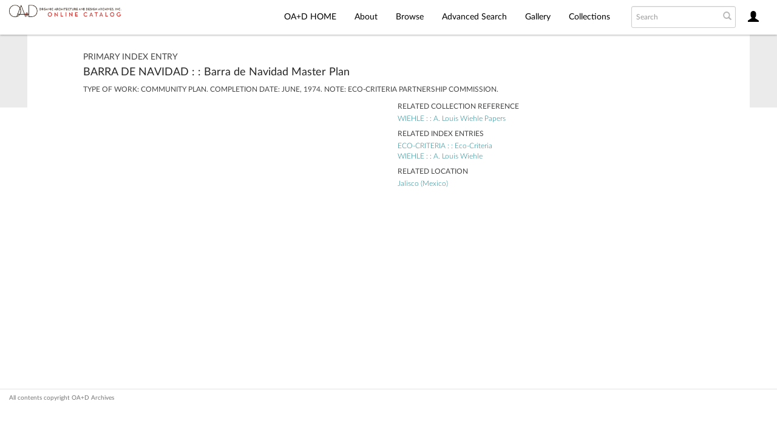

--- FILE ---
content_type: text/html; charset=UTF-8
request_url: https://catalog.oadarchives.org/index.php/Detail/entities/90
body_size: 14268
content:
<!DOCTYPE html>
<html lang="en">
	<head>
	<meta charset="utf-8">
	<meta name="viewport" content="width=device-width, initial-scale=1.0, minimum-scale=1.0"/>
		<script src='/assets/jquery/js/jquery.min.js' type='text/javascript'></script>
<link rel='stylesheet' href='/assets/bootstrap/css/bootstrap.css' type='text/css' media='all'/>
<script src='/assets/bootstrap/js/bootstrap.js' type='text/javascript'></script>
<link rel='stylesheet' href='/assets/bootstrap/css/bootstrap-theme.css' type='text/css' media='all'/>
<script src='/assets/jquery/js/jquery-migrate-3.0.1.js' type='text/javascript'></script>
<script src='/assets/jquery/circular-slider/circular-slider.js' type='text/javascript'></script>
<link rel='stylesheet' href='/assets/jquery/circular-slider/circular-slider.css' type='text/css' media='all'/>
<script src='/assets/jquery/js/threesixty.min.js' type='text/javascript'></script>
<link rel='stylesheet' href='/assets/fontawesome/css/font-awesome.min.css' type='text/css' media='all'/>
<link rel='stylesheet' href='/themes/default/assets/pawtucket/css/fonts.css' type='text/css' media='all'/>
<script src='/assets/leaflet/leaflet.js' type='text/javascript'></script>
<link rel='stylesheet' href='/assets/leaflet/leaflet.css' type='text/css' media='all'/>
<script src='/assets/leaflet/geocoder/geocoder.js' type='text/javascript'></script>
<link rel='stylesheet' href='/assets/leaflet/geocoder/geocoder.css' type='text/css' media='all'/>
<script src='/assets/leaflet/leaflet.rotatedMarker.js' type='text/javascript'></script>
<script src='/assets/jquery/js/jquery.cookie.js' type='text/javascript'></script>
<script src='/assets/jquery/js/jquery.cookiejar.js' type='text/javascript'></script>
<script src='/assets/jquery/js/jquery.jscroll.js' type='text/javascript'></script>
<script src='/assets/jquery/js/jquery.hscroll.js' type='text/javascript'></script>
<script src='/assets/jquery/js/jquery.jscrollpane.min.js' type='text/javascript'></script>
<link rel='stylesheet' href='/assets/jquery/js/jquery.jscrollpane.css' type='text/css' media='all'/>
<script src='/assets/ca/js/ca.utils.js' type='text/javascript'></script>
<script src='/assets/jquery/jquery-ui/jquery-ui.min.js' type='text/javascript'></script>
<link rel='stylesheet' href='/assets/jquery/jquery-ui/jquery-ui.min.css' type='text/css' media='all'/>
<link rel='stylesheet' href='/assets/jquery/jquery-ui/jquery-ui.structure.min.css' type='text/css' media='all'/>
<link rel='stylesheet' href='/assets/jquery/jquery-ui/jquery-ui.theme.min.css' type='text/css' media='all'/>
<script src='/assets/ca/js/ca.genericpanel.js' type='text/javascript'></script>
<script src='/assets/videojs/video.js' type='text/javascript'></script>
<link rel='stylesheet' href='/assets/videojs/video-js.css' type='text/css' media='all'/>
<script src='/assets/mediaelement/mediaelement-and-player.min.js' type='text/javascript'></script>
<link rel='stylesheet' href='/assets/mediaelement/mediaelementplayer.min.css' type='text/css' media='all'/>
<script src='/assets/jquery/js/jquery.mousewheel.js' type='text/javascript'></script>
<script src='/assets/chartist/dist/chartist.min.js' type='text/javascript'></script>
<link rel='stylesheet' href='/assets/chartist/dist/chartist.min.css' type='text/css' media='all'/>
<script src='/assets/ca/js/ca.mediaplayer.js' type='text/javascript'></script>
<script src='/assets/jquery/jquery-tileviewer/jquery.tileviewer.js' type='text/javascript'></script>
<link rel='stylesheet' href='/assets/jquery/jquery-tileviewer/jquery.tileviewer.css' type='text/css' media='all'/>
<script src='/assets/jquery/js/jquery.hotkeys.js' type='text/javascript'></script>
<script src='/assets/jquery/js/jquery.jCarousel.js' type='text/javascript'></script>
<link rel='stylesheet' href='/assets/jquery/js/jquery.jCarousel.css' type='text/css' media='all'/>
<script src='/assets/jquery/js/readmore.min.js' type='text/javascript'></script>
<script src='https://maps.googleapis.com/maps/api/js?key=' type='text/javascript'></script>
<script src='/assets/ca/js/ca.googlemaps.js' type='text/javascript'></script>
<script src='/assets/google/markerclusterer.js' type='text/javascript'></script>
<script src='/assets/google/geolocationmarker.js' type='text/javascript'></script>
<link rel='stylesheet' href='/themes/default/assets/pawtucket/css/main.css' type='text/css' media='all'/>

	<title>OAD Archives Collections Catalog : Object Name : Barra de Navidad Master Plan</title>
	
	<script type="text/javascript">
		jQuery(document).ready(function() {
    		jQuery('#browse-menu').on('click mouseover mouseout mousemove mouseenter',function(e) { e.stopPropagation(); });
    	});
	</script>
</head>
<body>
	<nav class="navbar navbar-default yamm" role="navigation">
		<div class="container menuBar">
			<!-- Brand and toggle get grouped for better mobile display -->
			<div class="navbar-header">
				<button type="button" class="navbar-toggle navbar-toggle-user" data-toggle="collapse" data-target="#user-navbar-toggle">
					<span class="sr-only">User Options</span>
					<span class="glyphicon glyphicon-user"></span>
				</button>
				<button type="button" class="navbar-toggle" data-toggle="collapse" data-target="#bs-main-navbar-collapse-1">
					<span class="sr-only">Toggle navigation</span>
					<span class="icon-bar"></span>
					<span class="icon-bar"></span>
					<span class="icon-bar"></span>
				</button>
<a href='/index.php' class='navbar-brand'><img src='/themes/default/assets/pawtucket/graphics/OAD_Pawtucket.png' /></a>			</div>

		<!-- Collect the nav links, forms, and other content for toggling -->
			<!-- bs-user-navbar-collapse is the user menu that shows up in the toggle menu - hidden at larger size -->
			<div class="collapse navbar-collapse" id="user-navbar-toggle">
				<ul class="nav navbar-nav">
					<li><a href='#' onclick='caMediaPanel.showPanel("/index.php/LoginReg/LoginForm"); return false;' > Staff Login</a></li>				</ul>
			</div>
			<div class="collapse navbar-collapse" id="bs-main-navbar-collapse-1">
				<ul class="nav navbar-nav navbar-right" id="user-navbar">
					<li class="dropdown" style="position:relative;">
						<a href="#" class="dropdown-toggle icon" data-toggle="dropdown"><span class="glyphicon glyphicon-user"></span></a>
						<ul class="dropdown-menu"><li><a href='#' onclick='caMediaPanel.showPanel("/index.php/LoginReg/LoginForm"); return false;' > Staff Login</a></li></ul>
					</li>
				</ul>
				<form class="navbar-form navbar-right" role="search" action="/index.php/MultiSearch/Index">
					<div class="formOutline">
						<div class="form-group">
							<input type="text" class="form-control" id="headerSearchInput" placeholder="Search" name="search" autocomplete="off" />
						</div>
						<button type="submit" class="btn-search" id="headerSearchButton"><span class="glyphicon glyphicon-search"></span></button>
					</div>
				</form>
				<script type="text/javascript">
					$(document).ready(function(){
						$('#headerSearchButton').prop('disabled',true);
						$('#headerSearchInput').on('keyup', function(){
							$('#headerSearchButton').prop('disabled', this.value == "" ? true : false);     
						})
					});
				</script>
				<ul class="nav navbar-nav navbar-right menuItems">

                    <li><a href="https://oadarchives.org/" title="Home">OA+D HOME</a></li>
					<li ><a href='/index.php/About/Index'>About</a></li>
									 <li class="dropdown yamm-fw"> <!-- add class yamm-fw for full width-->
					<a href="#" class="dropdown-toggle" data-toggle="dropdown">Browse</a>
					<ul class="dropdown-menu" id="browse-menu">
						<li class="browseNavFacet">			
							<div class="browseMenuContent container">
	
								<div class="row">
									<div class="mainfacet col-sm-12">
										<ul class="nav nav-pills">			
<li><div class='browseHeadernav caps active'><a href='#' onclick='jQuery("#browseMenuTypeFacet").load("/index.php/Browse/getBrowseNavBarByTarget/target/objects"); jQuery(".browseHeadernav").removeClass("active"); jQuery(this).parent().addClass("active"); return false;'>Objects</a><b class='caret'></b></div></li><li><div class='browseHeadernav caps'><a href='#' onclick='jQuery("#browseMenuTypeFacet").load("/index.php/Browse/getBrowseNavBarByTarget/target/collections"); jQuery(".browseHeadernav").removeClass("active"); jQuery(this).parent().addClass("active"); return false;'>Collections</a><b class='caret'></b></div></li><li><div class='browseHeadernav caps'><a href='#' onclick='jQuery("#browseMenuTypeFacet").load("/index.php/Browse/getBrowseNavBarByTarget/target/entities"); jQuery(".browseHeadernav").removeClass("active"); jQuery(this).parent().addClass("active"); return false;'>People/Orgs</a><b class='caret'></b></div></li><li><div class='browseHeadernav caps'><a href='#' onclick='jQuery("#browseMenuTypeFacet").load("/index.php/Browse/getBrowseNavBarByTarget/target/occurrences"); jQuery(".browseHeadernav").removeClass("active"); jQuery(this).parent().addClass("active"); return false;'>Works</a><b class='caret'></b></div></li>										</ul>
									</div><!--end main facet-->
								</div>
								<div id="browseMenuTypeFacet" class='row'> </div>
							</div><!-- end browseMenuContent container -->		
						</li><!-- end browseNavFacet -->
					</ul> <!--end dropdown-browse-menu -->	
				 </li><!-- end dropdown -->
					<script type="text/javascript">
						jQuery('.dropdown-toggle').dropdown()
						jQuery(document).ready(function() {		
							jQuery("#browseMenuTypeFacet").load("/index.php/Browse/getBrowseNavBarByTarget/target/objects");
						});
					</script>
	
					
					<li ><a href='/index.php/Search/advanced/objects'>Advanced Search</a></li>
					<li ><a href='/index.php/Gallery/Index'>Gallery</a></li>
					<li ><a href='/index.php/Collections/index'>Collections</a></li>					

				</ul>
			</div><!-- /.navbar-collapse -->
		</div><!-- end container -->
	</nav>
	<div class="container"><div class="row"><div class="col-xs-12">
		<div id="pageArea" class='ca_entities entities object_names detail'>
<div class="row">
	<div class='col-xs-12 navTop'><!--- only shown at small screen size -->
		
	</div><!-- end detailTop -->
	<div class='navLeftRight col-xs-1 col-sm-1 col-md-1 col-lg-1'>
		<div class="detailNavBgLeft">
			
		</div><!-- end detailNavBgLeft -->
	</div><!-- end col -->
	<div class='col-xs-12 col-sm-10 col-md-10 col-lg-10'>
		<div class="container">
			<div class="row">
				<div class='col-md-12 col-lg-12'>
					<H2>Primary Index Entry</H2>
					<H4>BARRA DE NAVIDAD : : Barra de Navidad Master Plan </h4>
				        <H5></h5>
				    <H5>  
                        </h5>
                    <h6>Type of work: Community plan. Completion date: June, 1974. Note: Eco-Criteria partnership commission.</h6>
                    

				</div><!-- end col -->
			</div><!-- end row -->
			<div class="row">			
				<div class='col-sm-6 col-md-6 col-lg-6'>
					
	
				  
				</div><!-- end col -->
				<div class='col-sm-6 col-md-6 col-lg-6'>

					<h6>Related collection reference</h6>
					
                    <a href="/index.php/Detail/collections/1">WIEHLE : : A. Louis Wiehle Papers</a><br />                    
                    
					<h6>Related Index Entries</h6>
                    <a href="/index.php/Detail/entities/87">ECO-CRITERIA : : Eco-Criteria</a> 
                            <br/><a href="/index.php/Detail/entities/15">WIEHLE : : A. Louis Wiehle</a> 
                            
					
					
					
					
					<h6>Related Location</h6>
					
					<a href="/index.php/Detail/places/104">Jalisco (Mexico)</a>
					
					
                    			
				</div><!-- end col -->
				                   
			</div><!-- end row -->
			
            
		</div><!-- end container -->
	</div><!-- end col -->
	<div class='navLeftRight col-xs-1 col-sm-1 col-md-1 col-lg-1'>
		<div class="detailNavBgRight">
			
		</div><!-- end detailNavBgLeft -->
	</div><!-- end col -->
</div><!-- end row -->
<script type='text/javascript'>
	jQuery(document).ready(function() {
		$('.trimText').readmore({
		  speed: 75,
		  maxHeight: 120
		});
	});
</script>		<div style="clear:both; height:1px;"><!-- empty --></div>
		</div><!-- end pageArea --></div><!-- end col --></div><!-- end row --></div><!-- end container -->
		<footer id="footer">
			<div><small>All contents copyright OA+D Archives</a></small></div>
		</footer><!-- end footer -->
	
				<div id="caMediaPanel"> 
			<div id="caMediaPanelContentArea">
			
			</div>
		</div>
		<script type="text/javascript">
			/*
				Set up the "caMediaPanel" panel that will be triggered by links in object detail
				Note that the actual <div>'s implementing the panel are located here in views/pageFormat/pageFooter.php
			*/
			var caMediaPanel;
			jQuery(document).ready(function() {
				if (caUI.initPanel) {
					caMediaPanel = caUI.initPanel({ 
						panelID: 'caMediaPanel',										/* DOM ID of the <div> enclosing the panel */
						panelContentID: 'caMediaPanelContentArea',		/* DOM ID of the content area <div> in the panel */
						exposeBackgroundColor: '#fffcf9',						/* color (in hex notation) of background masking out page content; include the leading '#' in the color spec */
						exposeBackgroundOpacity: 0.7,							/* opacity of background color masking out page content; 1.0 is opaque */
						panelTransitionSpeed: 400, 									/* time it takes the panel to fade in/out in milliseconds */
						allowMobileSafariZooming: true,
						mobileSafariViewportTagID: '_msafari_viewport',
						closeButtonSelector: '.close'					/* anything with the CSS classname "close" will trigger the panel to close */
					});
				}
			});
			/*(function(e,d,b){var a=0;var f=null;var c={x:0,y:0};e("[data-toggle]").closest("li").on("mouseenter",function(g){if(f){f.removeClass("open")}d.clearTimeout(a);f=e(this);a=d.setTimeout(function(){f.addClass("open")},b)}).on("mousemove",function(g){if(Math.abs(c.x-g.ScreenX)>4||Math.abs(c.y-g.ScreenY)>4){c.x=g.ScreenX;c.y=g.ScreenY;return}if(f.hasClass("open")){return}d.clearTimeout(a);a=d.setTimeout(function(){f.addClass("open")},b)}).on("mouseleave",function(g){d.clearTimeout(a);f=e(this);a=d.setTimeout(function(){f.removeClass("open")},b)})})(jQuery,window,200);*/
		</script>
	</body>
</html>


--- FILE ---
content_type: text/html; charset=UTF-8
request_url: https://catalog.oadarchives.org/index.php/Browse/objects/facet/type_facet/getFacet/1/key//isNav/1
body_size: 1958
content:
			<div id="panel_type_facet" class="row">
<div class='browseFacetItem col-sm-4 col-md-3'><a href='/index.php/Browse/objects/facet/type_facet/id/266/view/images/key/e7ea7a9363bf62768d1a37a4a0c78efa'>Artifact (9)</a></div><div class='browseFacetItem col-sm-4 col-md-3'><a href='/index.php/Browse/objects/facet/type_facet/id/301/view/images/key/e7ea7a9363bf62768d1a37a4a0c78efa'>Exhibition Object (10)</a></div><div class='browseFacetItem col-sm-4 col-md-3'><a href='/index.php/Browse/objects/facet/type_facet/id/322/view/images/key/e7ea7a9363bf62768d1a37a4a0c78efa'>Marketing Materials (104)</a></div><div class='browseFacetItem col-sm-4 col-md-3'><a href='/index.php/Browse/objects/facet/type_facet/id/272/view/images/key/e7ea7a9363bf62768d1a37a4a0c78efa'>Motion picture (1)</a></div><div class='browseFacetItem col-sm-4 col-md-3'><a href='/index.php/Browse/objects/facet/type_facet/id/268/view/images/key/e7ea7a9363bf62768d1a37a4a0c78efa'>Painting/Drawing/Print (6)</a></div><div class='browseFacetItem col-sm-4 col-md-3'><a href='/index.php/Browse/objects/facet/type_facet/id/28/view/images/key/e7ea7a9363bf62768d1a37a4a0c78efa'>Photograph (1928)</a></div><div class='browseFacetItem col-sm-4 col-md-3'><a href='/index.php/Browse/objects/facet/type_facet/id/277/view/images/key/e7ea7a9363bf62768d1a37a4a0c78efa'>Report (119)</a></div>			</div>
			<script type="text/javascript">
				jQuery(document).ready(function() {
					jQuery("#panel_type_facet").jscroll({
						loadingHtml: "<div class='browseFacetItem col-sm-4 col-md-3'><a href='#'><i class=\'caIcon fa fa fa-cog fa-spin fa-1x\' ></i> Loading...</a></div>",
						padding: 1000,
						nextSelector: '.caNextPage',
						debug: true
					});
				});	
			</script>


--- FILE ---
content_type: text/css
request_url: https://catalog.oadarchives.org/assets/leaflet/geocoder/geocoder.css
body_size: 1038
content:
.leaflet-control-geocoder a {
	background-position: 50% 50%;
	background-repeat: no-repeat;
	display: block;
}

.leaflet-control-geocoder {
	box-shadow: 0 1px 7px #999;
	background: #f8f8f9;
	-moz-border-radius: 8px;
	-webkit-border-radius: 8px;
	border-radius: 8px;
}

.leaflet-control-geocoder a {
	background-image: url(images/geocoder.png);
	width: 36px;
	height: 36px;
}

.leaflet-touch .leaflet-control-geocoder a {
	width: 44px;
	height: 44px;
}

.leaflet-control-geocoder .leaflet-control-geocoder-form,
.leaflet-control-geocoder-expanded .leaflet-control-geocoder-toggle {
	display: none;
}

.leaflet-control-geocoder-expanded .leaflet-control-geocoder-form {
	display: block;
	position: relative;
}

.leaflet-control-geocoder-expanded .leaflet-control-geocoder-form {
	padding: 5px;
}

.leaflet-control-geocoder-button {
    border: none;
    background: none;
    padding: 5px;
}

.leaflet-control-geocoder-indicator {
    font-size: 14px;
    padding: 5px;
}


.leaflet-control-geocoder-hide {
    display: none !important;
}


--- FILE ---
content_type: text/javascript
request_url: https://catalog.oadarchives.org/assets/leaflet/geocoder/geocoder.js
body_size: 6143
content:
if (typeof console == "undefined") {
	this.console = { log: function (msg) { /* do nothing since it would otherwise break IE */} };
}


L.Control.OSMGeocoder = L.Control.extend({
	options: {
		collapsed: true,
		position: 'topright',
		text: 'Locate',
		placeholder: '',
		bounds: null, // L.LatLngBounds
		email: null, // String
		callback: function (results) {
			L.DomUtil.addClass(this._indicator, 'leaflet-control-geocoder-hide');
			L.DomUtil.removeClass(this._submit, 'leaflet-control-geocoder-hide');
			if (results.length == 0) {
				//console.log("ERROR: didn't find a result");
				return;
			}
			var bbox = results[0].boundingbox,
				first = new L.LatLng(bbox[0], bbox[2]),
				second = new L.LatLng(bbox[1], bbox[3]),
				bounds = new L.LatLngBounds([first, second]);
			
			this._map.fitBounds(bounds);
		}
	},

	_callbackId: 0,

	initialize: function (options) {
		L.Util.setOptions(this, options);
	},

	onAdd: function (map) {
		this._map = map;

		var className = 'leaflet-control-geocoder',
			container = this._container = L.DomUtil.create('div', className);

		L.DomEvent.disableClickPropagation(container);

		var form = this._form = L.DomUtil.create('form', className + '-form');

		var input = this._input = L.DomUtil.create('input', 'leaflet-control-geocoder-input');
		
		input.type = "text";
		input.placeholder = this.options.placeholder || '';

		this._submit = L.DomUtil.create('button', 'leaflet-control-geocoder-button');
		this._submit.type = "submit";
		this._submit.value = this.options.text;
		
		var icon = L.DomUtil.create('i', 'fa fa-arrow-circle-right fa-lg');
		this._indicator = L.DomUtil.create('i', 'fa fa-cog fa-spin leaflet-control-geocoder-indicator leaflet-control-geocoder-hide');
		this._submit.appendChild(icon);
		form.appendChild(input);
		form.appendChild(this._indicator);
		form.appendChild(this._submit);

		L.DomEvent.addListener(form, 'submit', this._geocode, this);

		if (this.options.collapsed) {
			L.DomEvent.addListener(container, 'mouseover', this._expand, this);
			L.DomEvent.addListener(container, 'mouseout', this._collapse, this);

			var link = this._layersLink = L.DomUtil.create('a', className + '-toggle', container);
			link.href = '#';
			link.title = 'Nominatim Geocoder';

			L.DomEvent.addListener(link, L.Browser.touch ? 'click' : 'focus', this._expand, this);

			this._map.on('movestart', this._collapse, this);
		} else {
			this._expand();
		}

		container.appendChild(form);

		return container;
	},

	/* helper functions for cordinate extraction */
	_createSearchResult : function(lat, lon) {
		//creates an position description similar to the result of a Nominatim search
		var diff = 0.005;
		var result = [];
		result[0] = {};
		result[0]["boundingbox"] = [parseFloat(lat)-diff,parseFloat(lat)+diff,parseFloat(lon)-diff,parseFloat(lon)+diff];
		result[0]["class"]="boundary";
		result[0]["display_name"]="Position: "+lat+" "+lon;
		result[0]["lat"] = lat;
		result[0]["lon"] = lon;
		return result;
	},
	_isLatLon : function (q) {
		//"lon lat" => xx.xxx x.xxxxx
		var re = /(-?\d+\.\d+)\s(-?\d+\.\d+)/;
		var m = re.exec(q);
		if (m != undefined) return m;

		//lat...xx.xxx...lon...x.xxxxx
		re = /lat\D*(-?\d+\.\d+)\D*lon\D*(-?\d+\.\d+)/;
		m = re.exec(q);
		//showRegExpResult(m);
		if (m != undefined) return m;
		else return null;
	},
	_isLatLon_decMin : function (q) {
		//console.log("is LatLon?: "+q);
		//N 53� 13.785' E 010� 23.887'
		//re = /[NS]\s*(\d+)\D*(\d+\.\d+).?\s*[EW]\s*(\d+)\D*(\d+\.\d+)\D*/;
		re = /([ns])\s*(\d+)\D*(\d+\.\d+).?\s*([ew])\s*(\d+)\D*(\d+\.\d+)/i;
		m = re.exec(q.toLowerCase());
		//showRegExpResult(m);
		if ((m != undefined)) return m;
		else return null;
		// +- dec min +- dec min
	},

	_geocode : function (event) {
		L.DomEvent.preventDefault(event);
		var q = this._input.value;
		//try to find coordinates
		
		L.DomUtil.removeClass(this._indicator, 'leaflet-control-geocoder-hide');
		L.DomUtil.addClass(this._submit, 'leaflet-control-geocoder-hide');
		if (this._isLatLon(q) != null)
		{
			var m = this._isLatLon(q);
			//console.log("LatLon: "+m[1]+" "+m[2]);
			//m = {lon, lat}
			
			this.options.callback.call(this, this._createSearchResult(m[1],m[2]));
			return;
		}
		else if (this._isLatLon_decMin(q) != null)
		{
			var m = this._isLatLon_decMin(q);
			//m: [ns, lat dec, lat min, ew, lon dec, lon min]
			var temp  = new Array();
			temp['n'] = 1;
			temp['s'] = -1;
			temp['e'] = 1;
			temp['w'] = -1;
			this.options.callback.call(this,this._createSearchResult(
				temp[m[1]]*(Number(m[2]) + m[3]/60),
				temp[m[4]]*(Number(m[5]) + m[6]/60)
			));
			return;
		}

		//and now Nominatim
		//http://wiki.openstreetmap.org/wiki/Nominatim
		//console.log(this._callbackId);
		window[("_l_osmgeocoder_"+this._callbackId)] = L.Util.bind(this.options.callback, this);


		/* Set up params to send to Nominatim */
		var params = {
			// Defaults
			q: this._input.value,
			json_callback : ("_l_osmgeocoder_"+this._callbackId++),
			format: 'json'
		};

		if (this.options.bounds && this.options.bounds != null) {
			if( this.options.bounds instanceof L.LatLngBounds ) {
				params.viewbox = this.options.bounds.toBBoxString();
				params.bounded = 1;
			}
			else {
				//console.log('bounds must be of type L.LatLngBounds');
				return;
			}
		}

		if (this.options.email && this.options.email != null) {
			if (typeof this.options.email == 'string') {
				params.email = this.options.email;
			}
			else{
				//console.log('email must be a string');
			}
		}

		var protocol = location.protocol;
		if (protocol == "file:") protocol = "https:";
		var url = protocol + "//nominatim.openstreetmap.org/search" + L.Util.getParamString(params),
			script = document.createElement("script");




		script.type = "text/javascript";
		script.src = url;
		script.id = this._callbackId;
		document.getElementsByTagName("head")[0].appendChild(script);
	},

	_expand: function () {
		L.DomUtil.addClass(this._container, 'leaflet-control-geocoder-expanded');
	},

	_collapse: function () {
		this._container.className = this._container.className.replace(' leaflet-control-geocoder-expanded', '');
	}
});
